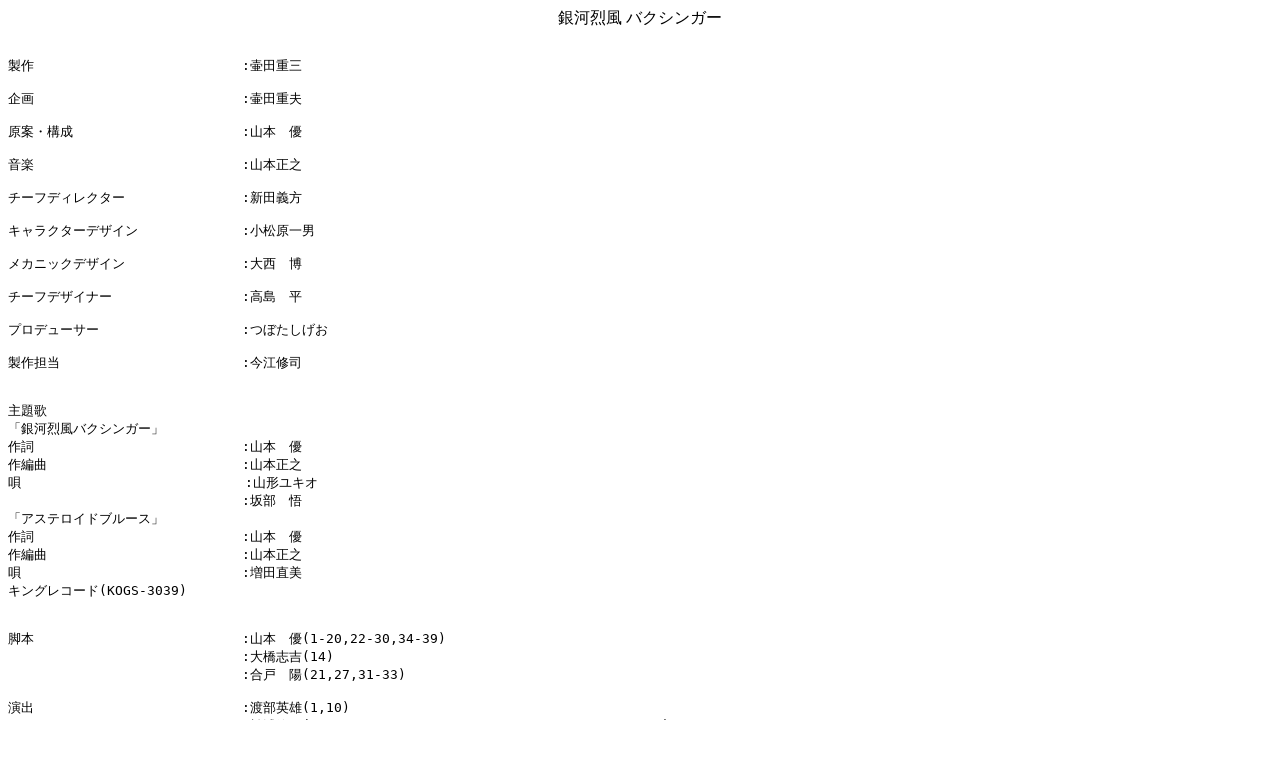

--- FILE ---
content_type: text/html
request_url: https://rinshi.sakura.ne.jp/anime/BSG.html
body_size: 9547
content:
<HTML>
<HEAD><TITLE>��͗� �o�N�V���K�[</TITLE>
<BODY text=#000000 bgColor=#ffffff>
<CENTER>��͗� �o�N�V���K�[</CENTER>
<PRE>

����@�@�@�@�@�@�@�@�@�@�@�@�@�@�@�@:�ٓc�d�O

���@�@�@�@�@�@�@�@�@�@�@�@�@�@�@�@:�ٓc�d�v

���āE�\���@�@�@�@�@�@�@�@�@�@�@�@�@:�R�{�@�D

���y�@�@�@�@�@�@�@�@�@�@�@�@�@�@�@�@:�R�{���V

�`�[�t�f�B���N�^�[�@�@�@�@�@�@�@�@�@:�V�c�`��

�L�����N�^�[�f�U�C���@�@�@�@�@�@�@�@:��������j

���J�j�b�N�f�U�C���@�@�@�@�@�@�@�@�@:�吼�@��

�`�[�t�f�U�C�i�[�@�@�@�@�@�@�@�@�@�@:�����@��

�v���f���[�T�[�@�@�@�@�@�@�@�@�@�@�@:�ڂ�������

����S���@�@�@�@�@�@�@�@�@�@�@�@�@�@:���]�C�i


����
�u��͗󕗃o�N�V���K�[�v
�쎌�@�@�@�@�@�@�@�@�@�@�@�@�@�@�@�@:�R�{�@�D
��ҋȁ@�@�@�@�@�@�@�@�@�@�@�@�@�@�@:�R�{���V
�S�@�@�@�@�@�@�@�@�@�@�@�@�@�@�@�@  :�R�`���L�I
�@�@�@�@�@�@�@�@�@�@�@�@�@�@�@�@�@�@:�╔�@��
�u�A�X�e���C�h�u���[�X�v
�쎌�@�@�@�@�@�@�@�@�@�@�@�@�@�@�@�@:�R�{�@�D
��ҋȁ@�@�@�@�@�@�@�@�@�@�@�@�@�@�@:�R�{���V
�S�@�@�@�@�@�@�@�@�@�@�@�@�@�@�@�@�@:���c����
�L���O���R�[�h(KOGS-3039)


�r�{�@�@�@�@�@�@�@�@�@�@�@�@�@�@�@�@:�R�{�@�D(1-20,22-30,34-39)
�@�@�@�@�@�@�@�@�@�@�@�@�@�@�@�@�@�@:�勴�u�g(14)
�@�@�@�@�@�@�@�@�@�@�@�@�@�@�@�@�@�@:���ˁ@�z(21,27,31-33)

���o�@�@�@�@�@�@�@�@�@�@�@�@�@�@�@�@:�n���p�Y(1,10)
�@�@�@�@�@�@�@�@�@�@�@�@�@�@�@�@�@�@:���Y����(1-5,7-10,12-14,16-18,20-22,24-26,29,30,32-39)
�@�@�@�@�@�@�@�@�@�@�@�@�@�@�@�@�@�@:�r�c�T�V(2,5)
�@�@�@�@�@�@�@�@�@�@�@�@�@�@�@�@�@�@:�V�c�`��(3)
�@�@�@�@�@�@�@�@�@�@�@�@�@�@�@�@�@�@:���ΐ���(4,6,8,9,11,12,14,16-19,21-24,26-30,32,34,36,38,39)
�@�@�@�@�@�@�@�@�@�@�@�@�@�@�@�@�@�@:���_�K��(6,15,20,23,27,28,31)
�@�@�@�@�@�@�@�@�@�@�@�@�@�@�@�@�@�@:���쌚��(7,13,15,20,25,31)
�@�@�@�@�@�@�@�@�@�@�@�@�@�@�@�@�@�@:����O��(33,37)
�@�@�@�@�@�@�@�@�@�@�@�@�@�@�@�@�@�@:���m������(35)

���ē@�@�@�@�@�@�@�@�@�@�@�@�@�@:��ؐዝ(1,7,9,10,12,14,17,18,20,22,25,26,28-30,32,33,36,38)
�@�@�@�@�@�@�@�@�@�@�@�@�@�@�@�@�@�@:����^��(2-5,8,13,16,21,24,34,37)
�@�@�@�@�@�@�@�@�@�@�@�@�@�@�@�@�@�@:�e�r���(6,11,15,19,23,27,31,35,39)


����@�@�@�@�@�@�@�@�@�@�@�@�@�@�@�@:��������(1,2,4,6,7,9-12,14-23,25-33,35,36,38,39)
�@�@�@�@�@�@�@�@�@�@�@�@�@�@�@�@�@�@:��������(1,2,4,6,7,9-12,14-23,25-33,35,36,38,39)
�@�@�@�@�@�@�@�@�@�@�@�@�@�@�@�@�@�@:����֑�(3,5,8,13,24,34,37)
�@�@�@�@�@�@�@�@�@�@�@�@�@�@�@�@�@�@:�q�엧��(3,5,8,13,24,34,37)

����@�@�@�@�@�@�@�@�@�@�@�@�@�@�@�@:�R�{�i�A(1,2,4,6,7,9-12,14-23,25-33,35,36,38,39)
�@�@�@�@�@�@�@�@�@�@�@�@�@�@�@�@�@�@:�����R��(1,2,4,6,7,9-12,14-23,25-33,35,36,38,39)
�@�@�@�@�@�@�@�@�@�@�@�@�@�@�@�@�@�@:���{�O�Y(1,2,4,6,7,9-12,14-23,25-33,35,36,38,39)
�@�@�@�@�@�@�@�@�@�@�@�@�@�@�@�@�@�@:�]���@��(3,5,8,13,24,34,37)
�@�@�@�@�@�@�@�@�@�@�@�@�@�@�@�@�@�@:�R����o�j(3,5,8,13,24,34,37)
�@�@�@�@�@�@�@�@�@�@�@�@�@�@�@�@�@�@:�҈䐳�O(3,5,8,13,24,34,37)
�@�@�@�@�@�@�@�@�@�@�@�@�@�@�@�@�@�@:��v�ۂ����q(3,5,8,13,24,34,37)

�w�i�@�@�@�@�@�@�@�@�@�@�@�@�@�@�@�@:�`�@���Y(1,2,4,6,7,9-12,14-23,25-33,35,36,38,39)
�@�@�@�@�@�@�@�@�@�@�@�@�@�@�@�@�@�@:�R�c�G�M(1,2,4,6,7,9-12,14-23,25-33,35,36,38,39)
�@�@�@�@�@�@�@�@�@�@�@�@�@�@�@�@�@�@:���c��Y(3,5,8,13,24,34,37)
�@�@�@�@�@�@�@�@�@�@�@�@�@�@�@�@�@�@:�R���a�q(3,5,8,13,24,34,37)

�d��@�@�@�@�@�@�@�@�@�@�@�@�@�@�@�@:��������(1,2,4,6,7,9-12,14-23,25-33,35,36,38,39)
�@�@�@�@�@�@�@�@�@�@�@�@�@�@�@�@�@�@:�����f�q(1,2,4,6,7,9-12,14-23,25-33,35,36,38,39)
�@�@�@�@�@�@�@�@�@�@�@�@�@�@�@�@�@�@:�X�Y�L�m���J�^(3,5,8,13,24,34,37)
�@�@�@�@�@�@�@�@�@�@�@�@�@�@�@�@�@�@:�����c�q(3,5,8,13,24,34,37)

�^�C�g���@�@�@�@�@�@�@�@�@�@�@�@�@�@:���˂Ԃ�`��

�B�e�@�@�@�@�@�@�@�@�@�@�@�@�@�@�@�@:���R�G�J(1-39)

�ҏW�@�@�@�@�@�@�@�@�@�@�@�@�@�@�@�@:���ҏW

�^���@�@�@�@�@�@�@�@�@�@�@�@�@�@�@�@:�ē��P�v

�������ʁ@�@�@�@�@�@�@�@�@�@�@�@�@�@:������r(E&M)

�T�u�v���f���[�T�[�@�@�@�@�@�@�@�@�@:���Ƙa��

�I�[�f�B�I�f�B���N�^�[�@�@�@�@�@�@�@:�{�c�ۑ�(1-18)
�@�@�@�@�@�@�@�@�@�@�@�@�@�@�@�@�@�@:�l�҂�����(19-39)

����i�s�@�@�@�@�@�@�@�@�@�@�@�@�@�@:����@�W(1,2,4,32,34,38)
�@�@�@�@�@�@�@�@�@�@�@�@�@�@�@�@�@�@:�דc��O(3,5-9,11,12,14,15,17,18,20,21,23,24,26,27,29,30,33,35,37)
�@�@�@�@�@�@�@�@�@�@�@�@�@�@�@�@�@�@:�V�䐳�F(10,13,16,19,22,25,28,31,36,39)

����Ɩ��@�@�@�@�@�@�@�@�@�@�@�@�@�@:���o�v��

���쎖���@�@�@�@�@�@�@�@�@�@�@�@�@�@:���c���݂�

�����@�@�@�@�@�@�@�@�@�@�@�@�@�@�@�@:���f���w

���p�@�@�@�@�@�@�@�@�@�@�@�@�@�@�@�@:�����@��(1-39)

����@�@�@�@�@�@�@�@�@�@�@�@�@�@�@�@:���ۉf���


���̏o��

�r���[�U�E�V���b�g�@�@�@�@�@�@�@�@�@:���򌓐l(1-39)
�s�����̃��C���@�@�@�@�@�@�@�@�@�@�@:����m�q(1-39)
������т̍��n�@�@�@�@�@�@�@�@�@�@�@:�X�@����(1-39)
����n�̃V���e�b�P���@�@�@�@�@�@�@�@:�]�䕔�a�s(1-39)
�h���E�R���h�[���@�@�@�@�@�@�@�@�@�@:���ہ@��(1-39)
�X���[J �@�@�@�@�@�@�@�@�@�@�@�@�@�@:���ތ��掙(1-39)
�W���b�L�[�E���[�@�@�@�@�@�@�@�@�@�@:�ڋ{���q(1-39)
�t�@���t�@���E���[�@�@�@�@�@�@�@�@�@:�J�{���(1-39)
�D���@�@�@�@�@�@�@�@�@�@�@�@�@�@�@�@:��������(1)
�{�X�@�@�@�@�@�@�@�@�@�@�@�@�@�@�@�@:�˒J����(1)
��e���@�@�@�@�@�@�@�@�@�@�@�@�@�@�@:�L�����u(1)
�����@�@�@�@�@�@�@�@�@�@�@�@�@�@�@�@:�L�X�M��(1)
�A�����C�E�Z�]��Jr�@�@�@�@�@�@�@�@�@:���c�@��(2)
�Z�]��Jr�@�@�@�@�@�@�@�@�@�@�@�@�@�@:���c�@��(3,16,31,34)
�V�����c�Z��Z�@�@�@�@�@�@�@�@�@�@�@:���a������(2)
�V�����c�Z���@�@�@�@�@�@�@�@�@�@�@:�ɑq��b(2)
��́@�@�@�@�@�@�@�@�@�@�@�@�@�@�@�@:��؈��(2)
�N���p�`�[�m�@�@�@�@�@�@�@�@�@�@�@�@:�����@��(3,4,7,18)
�T�C�g�[�@�@�@�@�@�@�@�@�@�@�@�@�@�@:���c�@�q(3,4)
�W���N���[�h�@�@�@�@�@�@�@�@�@�@�@�@:��u�m�F(3,4)
�W���E�N���[�h�@�@�@�@�@�@�@�@�@�@�@:��u�m�F(8,11)
�C�m�Q���@�@�@�@�@�@�@�@�@�@�@�@�@�@:�L�X�M��(4)
�J�����E�_�N�X�@�@�@�@�@�@�@�@�@�@�@:�����m��(5-7)
�G�����E�o�C�X�g�@�@�@�@�@�@�@�@�@�@:����@��(5)
�W���[����@�@�@�@�@�@�@�@�@�@�@�@�@:��u�m�F(5,6)
�W���[���E��@�@�@�@�@�@�@�@�@�@�@�@:��u�m�F(17,18)
�g�߁@�@�@�@�@�@�@�@�@�@�@�@�@�@�@�@:���c�@��(6)
�v�l�@�@�@�@�@�@�@�@�@�@�@�@�@�@�@�@:���я��O(6)
�j�C�E�~�b�L���@�@�@�@�@�@�@�@�@�@�@:�c���a��(7)
���X���[�@�@�@�@�@�@�@�@�@�@�@�@�@�@:�˒J����(7)
�����^�@�@�@�@�@�@�@�@�@�@�@�@�@�@�@:�߂Ђ��(8)
�A���g���E�p���X�@�@�@�@�@�@�@�@�@�@:�񖔈ꐬ(8)
�e�f�B�E�x�C���@�@�@�@�@�@�@�@�@�@�@:�c���a��(8)
�t�����R�E�R�X�^�@�@�@�@�@�@�@�@�@�@:�c���@��(9)
�y�y�E�R�X�^�@�@�@�@�@�@�@�@�@�@�@�@:�ԓ�����(9)
�`�R�E�R�X�^�@�@�@�@�@�@�@�@�@�@�@�@:�ђː���(9)
���Z�@�@�@�@�@�@�@�@�@�@�@�@�@�@�@�@:�����_�O(9)
�P�C�E�}���[���@�@�@�@�@�@�@�@�@�@�@:���c�@�q(10,12,20,21,23,30,32,37)
�m�G���E�m�[�`�F�@�@�@�@�@�@�@�@�@�@:�I�]�h�i(10)
���C���̗{���@�@�@�@�@�@�@�@�@�@�@�@:�������Y(10)
�ʐMA �@�@�@�@�@�@�@�@�@�@�@�@�@�@�@:�c���a��(10)
���[�`�@�@�@�@�@�@�@�@�@�@�@�@�@�@�@:��؈萬(11)
���[���E�A�[�E�B���@�@�@�@�@�@�@�@�@:�x�@�G�s(11,20,21,24,33)
�Q���o�E�]���o�@�@�@�@�@�@�@�@�@�@�@:�c���@��(11,12)
���C�E�}���[���@�@�@�@�@�@�@�@�@�@�@:�c���G�K(12)
�������@�@�@�@�@�@�@�@�@�@�@�@�@�@�@:�˒J����(12)
�^�C���[���@�@�@�@�@�@�@�@�@�@�@�@�@:���{�@��(13)
�j�[�m�@�@�@�@�@�@�@�@�@�@�@�@�@�@�@:�����@��(13)
�j�[�m�̕�@�@�@�@�@�@�@�@�@�@�@�@�@:�R���ށX(13)
�g�߁@�@�@�@�@�@�@�@�@�@�@�@�@�@�@�@:���c�@��(13)
�~���[�@�@�@�@�@�@�@�@�@�@�@�@�@�@�@:�y�����(14)
�V���e�b�P���̕�@�@�@�@�@�@�@�@�@�@:�b����܂��q(14)
�c���̃V���e�b�P���@�@�@�@�@�@�@�@�@:�ђ˂͂��(14)
����A �@�@�@�@�@�@�@�@�@�@�@�@�@�@�@:�����_�O(14)
�I�Y�}�E�h���[�S�@�@�@�@�@�@�@�@�@�@:��ї���(15,16,23,26,27)
�i�[�J�E�V���^���@�@�@�@�@�@�@�@�@�@:�L�X�M��(15,16,26,27)
�����B�@�@�@�@�@�@�@�@�@�@�@�@�@�@�@:���ؑ��c(15,17,22,26,27,29,35)
�h�N�^�[�E�f�B�l�b�Z���@�@�@�@�@�@�@:�k��ĕF(15,17,35)
�C�[�S�E���b�R�X�@�@�@�@�@�@�@�@�@�@:���x�F�v(16,17,20,21,23,28,30,34,37,39)
�L���V�[�E���[�@�@�@�@�@�@�@�@�@�@�@:��ؕx�q(18,23,25)
�L�V�[�E���[�@�@�@�@�@�@�@�@�@�@�@�@:��ؕx�q(19)
�W���N���[�h�@�@�@�@�@�@�@�@�@�@�@�@:��؈��(18)
�W���E�N���[�h�@�@�@�@�@�@�@�@�@�@�@:��؈��(19,24,27,35,38)
�I�o�n���@�@�@�@�@�@�@�@�@�@�@�@�@�@:�R�c��q(19)
�V���U�[�N�E�n�C���@�@�@�@�@�@�@�@�@:����c�p��(20,21)
���[���E�J�Y���@�@�@�@�@�@�@�@�@�@�@:���R�@��(22,39)
���[���E�A�[�E�B���@�@�@�@�@�@�@�@�@:���R�@��(24,25,28,30,33)
���[���@�@�@�@�@�@�@�@�@�@�@�@�@�@�@:���R�@��(32,34)
�^�N�����R�@�@�@�@�@�@�@�@�@�@�@�@�@:�c���N�Y(22)
�M���@�@�@�@�@�@�@�@�@�@�@�@�@�@�@�@:��������(22)
�v�����X�E�S�[�V���@�@�@�@�@�@�@�@�@:�����@��(24)
�}���E�@�@�@�@�@�@�@�@�@�@�@�@�@�@�@:�����@��(25)
�G���J�E�e�[�i�@�@�@�@�@�@�@�@�@�@�@:�������q(25)
�G���J�e�[�i�@�@�@�@�@�@�@�@�@�@�@�@:�������q(29)
�K���p���@�@�@�@�@�@�@�@�@�@�@�@�@�@:�����ɑ�(26)
�\�j�A�E�}�����[���@�@�@�@�@�@�@�@�@:�����뗅(28,38,39)
�\�j�A�@�@�@�@�@�@�@�@�@�@�@�@�@�@�@:�����뗅(29)
�\�j�A�̃o�[���@�@�@�@�@�@�@�@�@�@�@:�R���ށX(28)
�L���V�[�@�@�@�@�@�@�@�@�@�@�@�@�@�@:�쓇���q(29)
�L���V�[�E���[�@�@�@�@�@�@�@�@�@�@�@:�쓇���q(38)
�L���V�E���[�@�@�@�@�@�@�@�@�@�@�@�@:�쓇���q(39)
�m�[�U�����@�@�@�@�@�@�@�@�@�@�@�@:�ΐX�B�K(30)
�i�^�[�V���@�@�@�@�@�@�@�@�@�@�@�@�@:����[�q(31)
�i�^�[�V���̕v�@�@�@�@�@�@�@�@�@�@�@:�����_�O(31)
�C�A���E���[�@�@�@�@�@�@�@�@�@�@�@�@:���쌳��(31)
�c���O�E�J�[�C�@�@�@�@�@�@�@�@�@�@�@:��ؐ��M(32)
�o�g���E���g�L���Y�@�@�@�@�@�@�@�@�@:�{���K��(32)
�o�g�����g�L���X�@�@�@�@�@�@�@�@�@�@:�{���K��(36)
�g�[�j�E�A�[�E�B���@�@�@�@�@�@�@�@�@:�����@��(33)
���Z�T���@�@�@�@�@�@�@�@�@�@�@�@�@�@:�����_�O(33)
�u�[���E�m�����g�@�@�@�@�@�@�@�@�@�@:�������(34,38)
�Z�C�E�I���O�[�@�@�@�@�@�@�@�@�@�@�@:�c���G�K(36)
�J�C�g�@�@�@�@�@�@�@�@�@�@�@�@�@�@�@:�L�X�M��(36)
�~���C�@�@�@�@�@�@�@�@�@�@�@�@�@�@�@:���M���q(36,37)
�~�`�A�@�@�@�@�@�@�@�@�@�@�@�@�@�@�@:��ؐ���(37)

���́@�@�@�@�@�@�@�@�@�@�@�@�@�@�@�@:��v��


�S39��

--------------------------------------------------------------


</PRE>
<a href="http://rinshi.sakura.ne.jp/anime.html">
<font size=2>�߂�</font></a>�@�@
<a href="http://rinshi.sakura.ne.jp/subt/BSG-2.html">
<font size=2>��</font></a>

</BODY></HTML>
